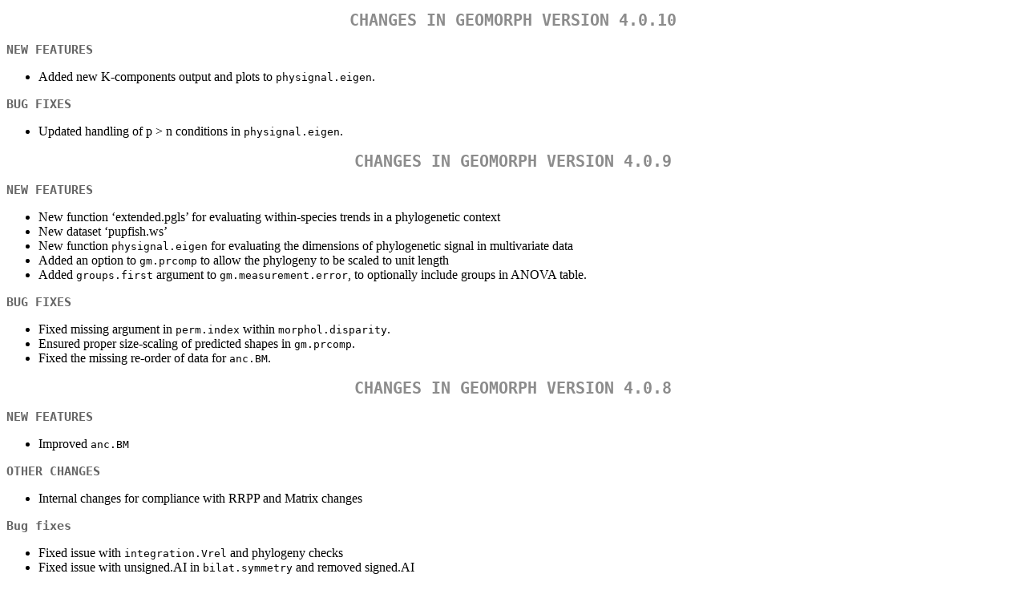

--- FILE ---
content_type: text/html; charset=utf-8
request_url: https://mirrors.sjtug.sjtu.edu.cn/cran/web/packages/geomorph/news/news.html
body_size: 13158
content:
<!DOCTYPE html>
<html xmlns="http://www.w3.org/1999/xhtml" lang="" xml:lang="">
<head>
  <meta charset="utf-8" />
  <meta name="generator" content="pandoc" />
  <meta name="viewport" content="width=device-width, initial-scale=1.0, user-scalable=yes" />
  <title>NEWS</title>
  <style>
    code{white-space: pre-wrap;}
    span.smallcaps{font-variant: small-caps;}
    span.underline{text-decoration: underline;}
    div.column{display: inline-block; vertical-align: top; width: 50%;}
    div.hanging-indent{margin-left: 1.5em; text-indent: -1.5em;}
    ul.task-list{list-style: none;}
  </style>
  <link rel="stylesheet" href="../../../CRAN_web.css" />
</head>
<body>
<h1 id="changes-in-geomorph-version-4.0.10">CHANGES IN GEOMORPH VERSION
4.0.10</h1>
<h3 id="new-features">NEW FEATURES</h3>
<ul>
<li>Added new K-components output and plots to
<code>physignal.eigen</code>.</li>
</ul>
<h3 id="bug-fixes">BUG FIXES</h3>
<ul>
<li>Updated handling of p &gt; n conditions in
<code>physignal.eigen</code>.</li>
</ul>
<h1 id="changes-in-geomorph-version-4.0.9">CHANGES IN GEOMORPH VERSION
4.0.9</h1>
<h3 id="new-features-1">NEW FEATURES</h3>
<ul>
<li>New function ‘extended.pgls’ for evaluating within-species trends in
a phylogenetic context</li>
<li>New dataset ‘pupfish.ws’</li>
<li>New function <code>physignal.eigen</code> for evaluating the
dimensions of phylogenetic signal in multivariate data</li>
<li>Added an option to <code>gm.prcomp</code> to allow the phylogeny to
be scaled to unit length</li>
<li>Added <code>groups.first</code> argument to
<code>gm.measurement.error</code>, to optionally include groups in ANOVA
table.</li>
</ul>
<h3 id="bug-fixes-1">BUG FIXES</h3>
<ul>
<li>Fixed missing argument in <code>perm.index</code> within
<code>morphol.disparity</code>.</li>
<li>Ensured proper size-scaling of predicted shapes in
<code>gm.prcomp</code>.</li>
<li>Fixed the missing re-order of data for <code>anc.BM</code>.</li>
</ul>
<h1 id="changes-in-geomorph-version-4.0.8">CHANGES IN GEOMORPH VERSION
4.0.8</h1>
<h3 id="new-features-2">NEW FEATURES</h3>
<ul>
<li>Improved <code>anc.BM</code></li>
</ul>
<h3 id="other-changes">OTHER CHANGES</h3>
<ul>
<li>Internal changes for compliance with RRPP and Matrix changes</li>
</ul>
<h3 id="bug-fixes-2">Bug fixes</h3>
<ul>
<li>Fixed issue with <code>integration.Vrel</code> and phylogeny
checks</li>
<li>Fixed issue with unsigned.AI in <code>bilat.symmetry</code> and
removed signed.AI</li>
<li>Fixed issue with <code>readland.tps</code> and negNA = TRUE</li>
<li>Fixed issue with <code>plot.gm.prcomp</code> <code>phylo.par</code>
default</li>
</ul>
<h1 id="changes-in-geomorph-version-4.0.7">CHANGES IN GEOMORPH VERSION
4.0.7</h1>
<h3 id="new-features-3">NEW FEATURES</h3>
<ul>
<li>New function, <code>gm.measurement.error</code></li>
</ul>
<h3 id="bug-fixes-3">Bug fixes</h3>
<ul>
<li>Fixed issue with <code>estimate.missing</code> for shapes files and
TPS option</li>
<li>Fixed names issue with <code>bilat.symmetry</code></li>
<li>Fixed problems with ellipsis use in <code>readmulti.tps</code></li>
<li>Fixed issue with <code>lambda.opt</code> internal function, for use
in <code>physignal.z</code>, which precluded verbose results.</li>
</ul>
<h3 id="other-changes-1">OTHER CHANGES</h3>
<ul>
<li>Reversed order of asymmetry components for internal consistency</li>
<li>Updated internal code and Rd file formats to match new CRAN
policies</li>
<li>Added a feature to print a table to identify inconsistent
landmarking in both <code>readland.tps</code> and
<code>readmulti.tps</code>, rather than just return an error.</li>
</ul>
<h1 id="changes-in-geomorph-version-4.0.6">CHANGES IN GEOMORPH VERSION
4.0.6</h1>
<h3 id="bug-fixes-4">Bug fixes</h3>
<ul>
<li>Fixed issue with <code>readland.tps</code> when
<code>warnmsg = FALSE</code></li>
<li>Fixed issue with <code>bilat.symmetry</code> (updated nested model
computations)</li>
<li>Fixed issue with <code>readland.tps</code> when curves exist but are
not to be read</li>
<li>Fixed issue with bootstrap CI for <code>modularity.test</code> and
<code>phylo.modularity</code></li>
<li>Fixed a bug in <code>logLikh</code> internal function that required
<code>matrix</code> class objects for calculation.</li>
<li>Fixed a typo bug in <code>procD.lm</code> that caused lost
results.</li>
<li>Fixed names being dropped from shape components in
<code>bilat.symmetry</code></li>
<li>Fixed <code>readland.fcsv</code> to be consistent with SlicerMorph
updates.</li>
</ul>
<h3 id="other-changes-2">OTHER CHANGES</h3>
<ul>
<li>Additional error checking in <code>modularity.test</code> and
<code>phylo.modularity</code> <code>rgl</code></li>
<li>Added better warning for <code>estimate.missing</code> for failing
with <code>method = "Reg"</code> to estimate landmarks.</li>
<li>Added <code>shape.predictor</code> examples to PLS functions.</li>
</ul>
<h1 id="changes-in-geomorph-version-4.0.5">CHANGES IN GEOMORPH VERSION
4.0.5</h1>
<h3 id="new-features-4">NEW FEATURES</h3>
<ul>
<li>New function, <code>physignal.z</code></li>
<li>New function, <code>compare.physignal.z</code></li>
</ul>
<h3 id="other-changes-3">OTHER CHANGES</h3>
<ul>
<li>Updated <code>plotspec</code> and <code>picknplot.shape</code>
functions to accommodate changes in <code>rgl</code></li>
</ul>
<h1 id="changes-in-geomorph-version-4.0.4">CHANGES IN GEOMORPH VERSION
4.0.4</h1>
<h3 id="new-features-5">NEW FEATURES</h3>
<ul>
<li>New function, <code>integration.Vrel</code></li>
<li>New function, <code>compare.ZVrel</code></li>
<li>Added a <code>lambda</code> argument to
<code>procD.pgls</code>.</li>
</ul>
<h1 id="changes-in-geomorph-version-4.0.3">CHANGES IN GEOMORPH VERSION
4.0.3</h1>
<h3 id="other-changes-4">OTHER CHANGES</h3>
<ul>
<li>Updated <code>Cov.proj</code> function to work with
<code>RRPP</code></li>
</ul>
<h1 id="changes-in-geomorph-version-4.0.2">CHANGES IN GEOMORPH VERSION
4.0.2</h1>
<h3 id="bug-fixes-5">BUG FIXES</h3>
<ul>
<li>Fixed issue in <code>compare.CR</code> when CR.null = TRUE.</li>
<li>Added catch to <code>anc.BM</code> for singleton nodes</li>
</ul>
<h1 id="changes-in-geomorph-version-4.0.1">CHANGES IN GEOMORPH VERSION
4.0.1</h1>
<h3 id="bug-fixes-6">BUG FIXES</h3>
<ul>
<li>Fixed issue in <code>compare.CR</code> when CR.null = TRUE.</li>
<li>Added catch to <code>anc.BM</code> for singleton nodes</li>
</ul>
<h1 id="changes-in-geomorph-version-4.0.1-1">CHANGES IN GEOMORPH VERSION
4.0.1</h1>
<h3 id="new-features-6">NEW FEATURES</h3>
<ul>
<li>Added a transform argument to <code>morphol.disparity</code> for
PGLS models, consistent with <code>gm.prcomp</code> approaches.</li>
<li>New function, <code>module.eigen</code>, plus S3 generic associated
functions.</li>
<li>New function, <code>na.omit.geomorph.data.frame</code>.</li>
</ul>
<h3 id="bug-fixes-7">BUG FIXES</h3>
<ul>
<li>Fixed some <code>as.matrix</code> names dropping in support
code.</li>
<li>Fixed pairwise Z-scores in <code>compare.pls</code> and
<code>compare.CR</code> to use box-cox transformed values.</li>
<li>Added Pcov as needed output <code>phylo.integration</code> and
<code>phylo.modularity</code>.</li>
<li>Fixed small issue with label plotting in
<code>gridPar.r</code>.</li>
<li>Fixed bug in <code>readmulti.tps</code> to allow for any kind of tps
input and correctly combine them into an array</li>
<li>Fixed typo bug in <code>integration.test</code> (only affected
separate matrices).</li>
<li>Fixed bug in <code>estimate.missing</code> (only affecting method =
“Reg”).</li>
</ul>
<h1 id="changes-in-geomorph-version-4.0.0">CHANGES IN GEOMORPH VERSION
4.0.0</h1>
<h3 id="new-features-7">NEW FEATURES</h3>
<ul>
<li>Included calculation of individual asymmetry indices to
<code>bilat.symmetry</code> output</li>
<li>Updated <code>bilat.symmetry</code> to use arguments available with
updates to <code>RRPP::lm.rrpp</code>, taking advantage of parallel
processing, C++, and turbo-charged (coefficient-suppressed) calculations
to maximize speed.</li>
<li>More options for parallel processing. *<code>make_ggplot2</code>
function for converting <code>geomorph</code> plots to
<code>ggplot</code> objects, which can be amended.</li>
</ul>
<h3 id="bug-fixes-8">BUG FIXES</h3>
<ul>
<li>Fixed bug in <code>plotAllometry</code> where <code>crossprod</code>
was used instead of <code>tcrossprod</code></li>
<li>Fixed typo causing error in <code>phylo.integration</code></li>
<li>Fixed issue in <code>integration.test</code> for permutations</li>
</ul>
<h1 id="changes-in-geomorph-version-3.3.2-minor-release">CHANGES IN
GEOMORPH VERSION 3.3.2 (Minor Release)</h1>
<h3 id="new-features-8">NEW FEATURES</h3>
<ul>
<li>Added Box-Cox transformation to <code>effect.size</code></li>
<li>Added an argument to flip axes in <code>plot.gm.prcomp</code></li>
<li>Added pairwise r, Z, and P-values to <code>integration.test</code>
and <code>phylo.integration</code></li>
</ul>
<h3 id="bug-fixes-9">BUG FIXES</h3>
<ul>
<li>Fixed bug in <code>compare.CR</code> so object labels are
retained</li>
<li>Fixed bug with <code>plot.bilat.symmetry</code> that missed changed
object output in <code>bilat.symmetry</code>.</li>
<li>Fixed issue with permutations in multi-module configurations for
<code>integration.test</code> and <code>phylo.integration</code></li>
<li>Fixed error in <code>plot.gm.prcomp</code> 3D tree plotting with
time.plot = TRUE</li>
<li>Fixed error in <code>compare.evol.rates</code> for univariate data
and permutations</li>
<li>Fixed plotting parameter arguments for phylo.par in
<code>plot.gm.prcomp</code>.</li>
<li>Made it possible to assign <code>summary.gm.prcomp</code> as an
object</li>
<li>Fixed plotting issue in <code>warpRefMesh</code></li>
<li>Fixed single variable issue in <code>compare.evol.rates</code>
related to R 4.0.2 changes</li>
<li>Added factor labels to output object CR.mat in
<code>modularity.test</code> &amp; <code>phylo.modularity</code></li>
<li>Fixed bug in computations of <code>phylo.modularity</code></li>
<li>Fixed order consistency for pairwise calculations in
<code>phylo.modularity</code></li>
<li>Allows single landmarks as slider LM in gpagen</li>
<li>Fixed labels in <code>plotRefToTarget</code>, allowing 3d TPS warp
grids to show labels and for txt.pos to be passed to 3d plots<br />
</li>
<li>Fixed bug in txt.adj argument for <code>gridPar</code></li>
</ul>
<h3 id="other-changes-5">OTHER CHANGES</h3>
<ul>
<li>Updated <code>readmulti.nts</code> function turning it into a
wrapper of <code>readland.nts</code> thus allowing also multiple dta
files to be read in and compiled</li>
</ul>
<h1 id="changes-in-geomorph-version-3.3.1-patch-release">CHANGES IN
GEOMORPH VERSION 3.3.1 (Patch Release)</h1>
<h3 id="bug-fixes-10">BUG FIXES</h3>
<ul>
<li>Fixed non-centering issue in <code>geomorph:::pls</code></li>
</ul>
<h1 id="changes-in-geomorph-version-3.3.0-minor-release">CHANGES IN
GEOMORPH VERSION 3.3.0 (Minor Release)</h1>
<h3 id="new-features-9">NEW FEATURES</h3>
<ul>
<li>A vignette has been added (geomorphPCA) to aid the transition of
users to the gm.prcomp family of functions for exploring and visualizing
shape space.</li>
<li>Updates to <code>gm.prcomp</code> to include PaCA.</li>
<li>Added the possibility of a 3D PCA plot with a phylogeny and time on
the z-axis to <code>plot.gm.prcomp</code>.</li>
<li>Added the possibility of controlling plot3d definitions in
<code>plotspec</code>.</li>
<li>New dataset of dorsal views of lizard heads added:
<code>lizards</code>.</li>
<li><code>mshape</code> now has options (<code>na.action</code>
argument) for missing values.</li>
<li>New function, <code>readland.fcsv</code> for importing landmark data
from SlicerMorph <code>.fcsv</code> files.</li>
<li><code>combine.subsets</code> updated to include weighting options
for relative centroid size.</li>
</ul>
<h3 id="bug-fixes-11">BUG FIXES</h3>
<ul>
<li>Fixed row order issue for BM simulation in
<code>compare.evol.rates</code> and
<code>compare.multi.evol.rates</code></li>
<li>Fixed bug in FA shape components output in
<code>bilat.symmetry</code></li>
<li>Fixed pGPA issue to use first specimen rather than mean in first
iteration</li>
</ul>
<h3 id="other-changes-6">OTHER CHANGES</h3>
<ul>
<li><code>plotGMPhyloMorphospace</code> and
<code>plotTangentSpace</code> now deprecated</li>
<li>Removed DA.mns and FA.mns from <code>bilat.symmetry</code> (use
DA.component and FA.component)</li>
<li>Option for handling NAs added to mshape and plot.mshape</li>
<li>Function plotTangentSpace has been deprecated</li>
</ul>
<h1 id="changes-in-geomorph-version-3.2.1.0900-minor-release">CHANGES IN
GEOMORPH VERSION 3.2.1.0900 (Minor Release)</h1>
<h3 id="new-features-10">NEW FEATURES</h3>
<ul>
<li>Added the possibility of plotting an outline with method = “vector”
in plotRefToTarget</li>
</ul>
<h3 id="bug-fixes-12">BUG FIXES</h3>
<ul>
<li>Fixed small bug in plot.mshape par definitions</li>
<li>Amended specimen name extraction from .tiff files when using imageID
in readland.tps</li>
</ul>
<h3 id="other-changes-7">OTHER CHANGES</h3>
<ul>
<li>Function plotGMPhyloMorphoSpace has been deprecated</li>
</ul>
<h1 id="changes-in-geomorph-version-3.2.1">CHANGES IN GEOMORPH VERSION
3.2.1</h1>
<h3 id="new-features-11">NEW FEATURES</h3>
<ul>
<li>New function added: <code>readmulti.tps</code></li>
</ul>
<h3 id="bug-fixes-13">BUG FIXES</h3>
<ul>
<li>Fixed small bug in readland.tps to accurately replace negative
values with NA when only one specimen has NAs and allow for NAs in the
original file</li>
</ul>
<h1 id="changes-in-geomorph-version-3.2.0-minor-release">CHANGES IN
GEOMORPH VERSION 3.2.0 (Minor Release)</h1>
<h3 id="new-features-12">NEW FEATURES</h3>
<ul>
<li>Effect sizes provided in the output of
<code>compare.evol.rates</code>,
<code>compare.multi.evol.rates</code>,<code>integration.test</code>,
<code>modularity.test</code>, <code>phylo.integration</code>,
<code>phylo.modularity</code>, <code>physignal</code>,
<code>two.b.pls</code></li>
</ul>
<h3 id="other-changes-8">OTHER CHANGES</h3>
<ul>
<li>Adjustment in ‘class’ statements to be compliant with new handling
of objects in R 4.0</li>
</ul>
<h3 id="bug-fixes-14">BUG FIXES</h3>
<ul>
<li>Fixed small bug in plotAllometry that returned spurious RegScore
values.</li>
<li>Adjusted calculations of pairwise effect size in compare.pls and
compare.CR to mirror publication equations</li>
<li>Fixed issue with 3D plotting in plotOutliers with inspect.outliers =
T</li>
</ul>
<h1 id="changes-in-geomorph-version-3.1.3-patch-release">CHANGES IN
GEOMORPH VERSION 3.1.3 (Patch Release)</h1>
<h3 id="new-features-13">NEW FEATURES</h3>
<ul>
<li>New function added: <code>compare.CR</code></li>
<li>New function added: <code>readmulti.tps</code></li>
</ul>
<h3 id="other-changes-9">OTHER CHANGES</h3>
<ul>
<li>Adjustment to getSurfPCs to allow for more robust surface
sliding</li>
<li>Added a one-tail/two-tailed option to compare.pls</li>
</ul>
<h3 id="bug-fixes-15">BUG FIXES</h3>
<ul>
<li>Fixed <code>mshape</code> inability to distinguish between one p x k
specimen and a n x pk matrix.</li>
<li>Fixed issue with 3D TPS grids in plotRefToTarget</li>
<li>Fixed issue with digit.fixed, digitsurface, plotspec, warpRefMesh,
build.template, for null ply $material, due to rgl updates</li>
<li>Updated example in read.ply to not give bad advice for ply
$material</li>
<li>Fixed issue with 3D plotting in plotOutliers with inspect.outliers =
T</li>
</ul>
<h1 id="changes-in-geomorph-version-3.1.2-patch-release">CHANGES IN
GEOMORPH VERSION 3.1.2 (Patch Release)</h1>
<h3 id="new-features-14">NEW FEATURES</h3>
<ul>
<li>Three vignettes have been added: one assists the user in
implementing analyses previously included in the deprecated functions
<code>procD.allometry</code>, <code>advanced.procD.lm</code> and
<code>nested.update</code> through <code>procD.lm</code> and other
<code>RRPP</code> tools; the second provides a comprehensive list of
main geomorph functions and their use; and the third is a step-by-step
demonstration of 3D digitizing procedures</li>
<li><code>readland.tps</code> now includes an argument (negNA = FALSE)
to define whether negative landmark coordinates should be transformed to
NAs (by setting the argument to TRUE)</li>
</ul>
<h3 id="other-changes-10">OTHER CHANGES</h3>
<h3 id="bug-fixes-16">BUG FIXES</h3>
<ul>
<li>Fixed bug with <code>combine.subsets</code> for gpagen objects</li>
<li>Tweaked <code>procD.lm</code> to work better with missing data
frames</li>
<li>Fixed p-value miscalculation in <code>bilat.symmetry</code></li>
<li>Added meshColor specification in plotting of 3d meshes (to match RGL
change)</li>
<li>Fixed text plot for 3D (to match RGL changes)</li>
<li>Added missing gls component in <code>procD.lm</code> output</li>
<li>Fixed missing SS.types for pgls</li>
</ul>
<hr />
<h1 id="changes-in-geomorph-version-3.1.1-patch-release">CHANGES IN
GEOMORPH VERSION 3.1.1 (Patch Release)</h1>
<h3 id="new-features-15">NEW FEATURES</h3>
<h3 id="other-changes-11">OTHER CHANGES</h3>
<h3 id="bug-fixes-17">BUG FIXES</h3>
<ul>
<li>Fixed single landmark issue in <code>readland.shapes</code></li>
<li>Updated simulator for <code>compar.evol.rates</code> to utilize all
simulated datasets</li>
<li>Updated rotation in <code>fixed.angle</code></li>
<li>Removed code causing warning in <code>GMfromShapes1</code></li>
</ul>
<hr />
<h1 id="changes-in-geomorph-version-3.1.0-minor-release">CHANGES IN
GEOMORPH VERSION 3.1.0 (Minor Release)</h1>
<h3 id="new-features-16">NEW FEATURES</h3>
<ul>
<li>Permutation computations now performed in <code>RRPP</code></li>
<li>New functions added: <code>plotAllometry</code>,
<code>gm.prcomp</code>, <code>picknplot.shape</code>,
<code>shape.hulls</code></li>
<li>Deprecated: <code>advanced.procD.lm</code>,
<code>nested.update</code>, <code>procD.allometry</code> (features of
these functions now found using <code>procD.lm</code>)</li>
<li>Generalized plotting options</li>
<li>Reduced dependencies on <code>geiger</code> and
<code>Matrix</code></li>
<li>Added mean-centering to <code>compare.evol.rates</code> for
permutations</li>
<li>Updated <code>fixed.angle</code> to allow centroids from multiple
points to be used as angle points.</li>
<li>Updated <code>coords.subset</code> to avoid issue with arrayspecs
and naming subsetted data.</li>
<li>Changed the default for sliding to ProcD=FALSE in
<code>gpagen</code></li>
<li>Added Procrustes distance matrix to <code>gpagen</code> output</li>
<li>Moved <code>trajectory.analysis</code> to <code>RRPP</code> package
and updated its arguments</li>
<li>Added partial disparity option to
<code>morphol.disparity</code></li>
</ul>
<h3 id="other-changes-12">OTHER CHANGES</h3>
<h3 id="bug-fixes-18">BUG FIXES</h3>
<ul>
<li>Fixed ratio call for permutations in
<code>compare.evol.rates</code></li>
<li>Fixed bug in <code>phylo.modularity</code> call when groups &gt;
2</li>
<li>Fixed scaling default in <code>combine.subsets</code></li>
<li>Updated <code>trajectory.analysis</code> to properly center mean
values for PC plotting (now in RRPP)</li>
<li>Added a trap for large distance matrices to <code>gpagen</code>, to
avoid errors</li>
<li>Fixed bug to allow for a single specimen with missing data in
<code>readland.tps</code></li>
<li>Fixed bug for HOS result mismatching criterion for
<code>procD.allometry</code></li>
</ul>
<hr />
<h1 id="changes-in-geomorph-version-3.0.7-patch-release">CHANGES IN
GEOMORPH VERSION 3.0.7 (Patch Release)</h1>
<h3 id="new-features-17">NEW FEATURES</h3>
<ul>
<li>Computations for <code>advanced.procD.lm</code> now performed using
RRPP package</li>
<li>Modified output in <code>bilat.symmetry</code> so output shapes
retain order in ‘ind’ factor</li>
<li>Modified <code>readland.tps</code> to identify missing data only
when all lm coordinate are &lt;0 and interactively prompt the user to
confirm if they are to be treated as NAs</li>
</ul>
<h3 id="other-changes-13">OTHER CHANGES</h3>
<h3 id="bug-fixed">BUG FIXED</h3>
<hr />
<h1 id="changes-in-geomorph-version-3.0.6-patch-release">CHANGES IN
GEOMORPH VERSION 3.0.6 (Patch Release)</h1>
<h3 id="new-features-18">NEW FEATURES</h3>
<ul>
<li><code>plotOutliers</code> now allows to plot outlier configurations
in order to compare their shape with the consensus<br />
</li>
<li><code>plot.mshape</code> function added to plot the consensus
configuration with numbers and links</li>
<li>New function <code>gm.prcom</code>p implements raw and weighted PCA
and allows S3 generic plotting of its output</li>
<li>New function <code>readland.shapes</code> allows reading a shapes
file produced by StereoMorph, including landmark data and (potentially
multiple) curves, and sampling semilandmarks from these curves.</li>
<li>New function <code>picknplot.shape</code> allows interactively
picking points in geomorph scatterplots to visualize shape variation
across morphospace.</li>
</ul>
<h3 id="other-changes-14">OTHER CHANGES</h3>
<ul>
<li>Modified previous addition to <code>readland.tps</code> to identify
missing data only when all lm dimensions are &lt;0 and interactively
prompt the user to confirm if they are to be treated as NAs.<br />
</li>
<li>Added ellipsis to <code>bilat.symmetry</code> and
<code>geomorphShapes</code> option to allow more flexible
<code>gpagen</code> options within</li>
<li>Changed <code>procD.pgls</code> to use residuals from GLS model for
permutations</li>
<li>Added effect type option to <code>advanced.procD.lm</code></li>
<li>Added an additional line of summary to ANOVA tables to signal how
effect sizes are calculated</li>
<li>Adjusted ANOVA tables to show from which distributions P-values are
estimated</li>
<li>Modified <code>plot.procD.allometry</code> to allow direct control
of all plotting arguments by the user</li>
<li>Modified <code>plotRefToTarget</code> and tps to use plot.xy instead
of plot, and thus avoid conflicts with <code>plot.mshape</code></li>
<li>Added catch for missing data to <code>readland.tps</code>, to
identify negative values and recode them as NAs</li>
</ul>
<h3 id="bug-fixes-19">BUG FIXES</h3>
<ul>
<li>Fixed multi-group output in <code>phylo.modularity</code></li>
<li>Fixed issue with <code>compare.evol.rates</code> permutation method
for univariate trait</li>
<li>Fixed issues with <code>estimate.missing</code> regression
approach</li>
<li>Fixed issues with <code>phylo.integration</code> where Y-dataset
contained a single variable</li>
<li>Fixed issue with <code>integration.test</code> when 3+ partitions
with non-contiguous variables</li>
<li>Fixed effect size calculation error in <code>procD.lm</code> for
single factor OLS models.</li>
<li>Fixed ellipses options in <code>procD.fit</code></li>
</ul>
<hr />
<h1 id="changes-in-geomorph-version-3.0.5-patch-release">CHANGES IN
GEOMORPH VERSION 3.0.5 (Patch Release)</h1>
<h3 id="new-features-19">NEW FEATURES</h3>
<h3 id="other-changes-15">OTHER CHANGES</h3>
<ul>
<li>Simplified options available in <code>procD.allometry</code></li>
</ul>
<h3 id="bug-fixes-20">BUG FIXES</h3>
<ul>
<li>Fixed CAC calculations in <code>procD.allometry</code></li>
<li>Fixed dimnames error in <code>readland.nts</code> when file
contained a single specimen’s data</li>
<li>Fixed PGLS weights for factors in <code>morphol.disparity</code>
when phylogeny utilized</li>
<li>Fixed <code>readland.tps</code> to be general to whitespace
delimitation</li>
</ul>
<hr />
<h1 id="changes-in-geomorph-version-3.0.4">CHANGES IN GEOMORPH VERSION
3.0.4</h1>
<h3 id="new-features-20">NEW FEATURES</h3>
<ul>
<li>New function: <code>interlmkdist</code> to calculate linear
distances between landmarks (interlandmark distances)</li>
<li>PGLS option for <code>advanced.procD.lm</code></li>
<li>An option to use types I, II, or III sums of squares and
cross-products for ANOVA analyses (e.g., <code>procD.lm</code>,
<code>procD.pgls</code>)</li>
<li>An option to choose between SS, F-values, or Cohen’s f-squared to
calculate effect sizes for ANOVA analyses</li>
<li>Effect sizes are now centered on mean values from distributions of
random statistics. Statistics are also log-transformed in certain cases
to normalize distributions</li>
<li>An option to use only an intercept as a model for
<code>procD.lm</code> and <code>procD.pgls</code>, with limited
output</li>
<li>An option to use permutation tests when comparing net evolutionary
rates for <code>compare.evol.rates</code></li>
</ul>
<h3 id="other-changes-16">OTHER CHANGES</h3>
<ul>
<li>Added ellipsis programming to <code>plotTangentSpace</code> to pass
arguments to <code>prcomp</code>. Also, adjusted default tolerance to
remove redundant PC dimensions.</li>
<li>Enhanced landmark labeling in <code>arrayspecs</code></li>
<li>Created transferability of dimnames between <code>arrayspecs</code>
and <code>two.d.array</code></li>
<li>Updated Rd files for PLS functions to better cross-reference the
similar functions</li>
<li>Added data frame output to <code>procD.lm</code></li>
<li>Change to <code>plotGMPhyloMorphoSpace</code> to center data by
phylogenetic mean</li>
<li><code>read.morphologika</code> now supports lists of file names to
return a single data object</li>
<li>Updated Rd files for <code>readland.nts</code> and
<code>readmulti.nts</code> to avoid ambiguity and resolve misinformation
in previous versions</li>
<li>Updated <code>readland.nts</code> to accept specimen labels with
spaces in name</li>
</ul>
<h3 id="bug-fixes-21">BUG FIXES</h3>
<ul>
<li>Fixed problem with incorporating lm arguments in
<code>procD.fit</code></li>
<li>Fixed univariate PLS to allow negative correlations</li>
<li>Fixed permutation issues with <code>advanced.procD.lm</code></li>
<li>Fixed links not plotting in <code>plotAllSpecimens</code> if no
colour specified</li>
<li>Added missing random.r output to <code>integration.test</code> and
<code>phylo.integration</code></li>
</ul>
<hr />
<h1 id="changes-in-geomorph-version-3.0.3-patch-release">CHANGES IN
GEOMORPH VERSION 3.0.3 (Patch Release)</h1>
<h3 id="new-features-21">NEW FEATURES</h3>
<ul>
<li>New functions: <code>compare.pls</code>, <code>coords.subset</code>,
<code>shape.predictor</code></li>
<li><code>droplevels.geomorph.data.frame</code> added to support
code</li>
</ul>
<h3 id="other-changes-17">OTHER CHANGES</h3>
<ul>
<li>Added a sensor to support code for <code>procD.lm</code> and its
allies to choose the computationally fastest algorithms based on design
matrix complexity and data dimensionality</li>
<li>Updated <code>procD.fit</code> to remove unused levels from
factors</li>
<li>Updated all functions using <code>geomorph.data.frame</code> to drop
unused factor levels</li>
<li>Updated <code>mshape</code> to be used on lists, arrays, or
matrices</li>
</ul>
<h3 id="bug-fixes-22">BUG FIXES</h3>
<ul>
<li>Fixed <code>single.factor</code> function to properly maintain
factor levels when combining factors</li>
<li>Fixed plotting issues with <code>phylo.integration</code></li>
</ul>
<hr />
<h1 id="changes-in-geomorph-version-3.0.2-patch-release">CHANGES IN
GEOMORPH VERSION 3.0.2 (Patch Release)</h1>
<h3 id="new-features-22">NEW FEATURES</h3>
<ul>
<li>Added return of min/max shape matrices to
<code>plot.procD.allometry</code> and <code>plot.pls</code></li>
<li>Added option to save specimen ID to ID= line in
<code>writeland.tps</code></li>
</ul>
<h3 id="other-changes-18">OTHER CHANGES</h3>
<ul>
<li>Optimized analytical functions for faster computations</li>
<li>Added force match of specimen order between blocks in
<code>two.b.pls</code></li>
<li>Updated A, Ahat, ref, p and k outputs when 2D matrix is used in
<code>procD.allometry</code></li>
<li>Added option to plot group labels in
<code>plot.procD.allometry</code> (method=“PredLine”)</li>
<li>Added legend option to <code>plotTangentSpace</code> when groups are
specified</li>
<li>Removed ‘verbose’ from <code>plotTangentSpace</code>; function now
returns PC scores automatically when assigned to object</li>
<li>Updated <code>plotTangentSpace</code> to return min and max shapes
for all PC axes in $pc.shapes</li>
</ul>
<h3 id="bug-fixes-23">BUG FIXES</h3>
<ul>
<li>Fixed label output issue with <code>bilat.symmetry</code> shape
components</li>
<li>Fixed error plotting TPS grids when groups were included in
<code>plot.procD.allometry</code></li>
<li>Fixed error in <code>digit.curves</code> where open outline would be
treated as closed if starting point was the end point</li>
<li>Fixed reading of ape::chronos phylogenies in ‘phylo’ functions</li>
<li>Fixed error in reading names in <code>readland.tps</code> for some
tps files</li>
</ul>
<hr />
<h1 id="changes-in-geomorph-version-3.0.1-patch-release">CHANGES IN
GEOMORPH VERSION 3.0.1 (Patch Release)</h1>
<h3 id="new-features-23">NEW FEATURES</h3>
<h3 id="other-changes-19">OTHER CHANGES</h3>
<ul>
<li>Removed dependency on <code>phytools</code></li>
<li>Small addition to outputs in <code>procD.pgls</code></li>
<li>Added reading polygons in <code>read.morphologika</code></li>
<li>Plots of 3D shapes now plotted in pairs in single rgl window for:
<code>plotTangentSpace</code>, <code>plot.bilat.symmetry</code>,
<code>plot.procD.allometry</code>, <code>plot.pls</code></li>
<li>Functions performing warping of 3D meshes now present progress
bar</li>
<li>Added option pt.col to <code>plot.procD.allometry</code> to
designate plotting colors</li>
</ul>
<h3 id="bug-fixes-24">BUG FIXES</h3>
<ul>
<li>Fixed error in output order in <code>plotOutliers</code></li>
<li>Fixed error in calculation slope distances in
<code>advanced.procD.lm</code><br />
</li>
<li>Fixed 2D data input error for <code>phylo.modularity</code></li>
<li>Fixed centering error for CAC scores in
<code>procD.Allometry</code></li>
<li>Fixed deformation plot issue with <code>phylo.integration</code>
(via <code>plot.pls</code>)</li>
<li>Fixed two small issues with <code>plot.pls</code>, regarding best
fit line and matrix reduction.</li>
<li>Fixed three small issues with <code>gpagen</code> source files:
indexing errors, arbitrary PC rotations for surface points, maximum
iteration disparity.</li>
<li>Fixed <code>digitize2D</code> scaling issue when different scales
used in each image</li>
<li>Fixed <code>phylo.integration</code> error when 3+ partitions
examined</li>
<li>Fixed typo in <code>modularity.test</code> for CI intervals into
matrix input</li>
<li>Updated permutation procedure in <code>phylo.integration</code> so
that prob(A,B|phy)~prob(B,A|phy)</li>
<li>Fixed typo in <code>plotAllSpecimens</code> where links were not
being plotted</li>
</ul>
<hr />
<h1 id="changes-in-geomorph-version-3.0.0-major-release">CHANGES IN
GEOMORPH VERSION 3.0.0 (Major Release)</h1>
<h3 id="new-features-24">NEW FEATURES</h3>
<ul>
<li>New functions: <code>modularity.test</code>,
<code>integration.test</code>, <code>phylo.modularity</code>,
<code>phylo.integration</code>, <code>procD.allometry</code>,
<code>nested.update</code>, <code>geomorph.data.frame</code></li>
<li>Seed option added for most analytical functions</li>
<li>Major overhaul of underlying support code for analytics</li>
<li>Output from analytical functions provided in lists</li>
<li>Added ‘summary’ option to most analytical functions</li>
<li>Plotting for most analytical functions as ‘plot(res)’ if res is
output from function</li>
<li>Diagnostic plots for anova/regression added</li>
<li>Nested ANOVA via <code>nested.update</code> of <code>procD.lm</code>
objects</li>
</ul>
<h3 id="other-changes-20">OTHER CHANGES</h3>
<ul>
<li>Deprecated: <code>compare.modular.partitions</code>,
<code>morphol.integr</code>, <code>phylo.pls</code>, and
<code>plotAllometry</code></li>
<li>Removed internal C-code for <code>gpagen</code></li>
<li>Removed automatic plots for most analytical functions</li>
<li>Removed method=“” parameter from <code>physignal</code>. Only Kmult
used</li>
<li>Removed verbose option for most functions: all output provided in
lists</li>
<li>Added option to pre-multiply coordinates by scale in
<code>digitize2d</code></li>
<li>Added plotting options to <code>plotAllSpecimens</code></li>
</ul>
<h3 id="bug-fixes-25">BUG FIXES</h3>
<ul>
<li>Fixed <code>morphol.disparity$Prob.Disp</code> displaying NAs</li>
</ul>
<hr />
<h1 id="changes-in-geomorph-version-2.1.7-1-patch-release">CHANGES IN
GEOMORPH VERSION 2.1.7-1 (Patch Release)</h1>
<h3 id="new-features-25">NEW FEATURES</h3>
<h3 id="other-changes-21">OTHER CHANGES</h3>
<h3 id="bug-fixes-26">BUG FIXES</h3>
<ul>
<li>Fixed small change in C-code for <code>gpagen</code></li>
</ul>
<hr />
<h1 id="changes-in-geomorph-version-2.1.7-patch-release">CHANGES IN
GEOMORPH VERSION 2.1.7 (Patch Release)</h1>
<h3 id="new-features-26">NEW FEATURES</h3>
<ul>
<li>New function <code>compare.multi.evol.rates</code> for comparing
rates of evolution among traits</li>
<li><code>plotGMPhyloMorphoSpace</code> now plots 3D phylomorphospaces
and chronophylomorphospaces</li>
<li>Added ShowPlot option to <code>bilat.symmetry</code>,
<code>compare.modular.partitions</code>, <code>globalIntegration</code>,
<code>morphol.integr</code>, and <code>phylo.pls</code></li>
</ul>
<h3 id="other-changes-22">OTHER CHANGES</h3>
<ul>
<li>Updated Imports packages as per new CRAN policies</li>
<li>Small change to C-code for <code>gpagen</code> (added additional
checks on alignment)</li>
<li>Package ape now full Import for geomorph (no longer
ImportsFrom)</li>
<li>Enhanced input flexibility for <code>advanced.ProcD.lm</code>: for
single-factor analyses and matrix/variable input</li>
<li>Enhanced <code>readland.nts</code> flexibility with specimen labels;
now supports spaces in labels</li>
<li>Generalized <code>read.ply</code> to allow reading meshes with many
properties</li>
<li>Generalized input for <code>physignal</code> and
<code>compare.evol.rates</code>: univariate data accepted as named
vector</li>
<li>Enhanced input for <code>define.links</code>: read and append links
to existing links matrix</li>
</ul>
<h3 id="bug-fixes-27">BUG FIXES</h3>
<ul>
<li>Corrected error in <code>warpRefMesh</code> where normals were
incorrectly assigned to new mesh3d object</li>
<li>Corrected error in <code>readland.tps</code> which read in a file
containing a single specimen returned a 2D matrix rather than 3D array;
this fixes the issue with <code>digitize2d</code> not working for a
single file</li>
<li>Corrected error in <code>morphol.integr</code> where warpgrids = F
did not work for 3D datasets</li>
<li>Corrected issue with <code>globalIntegration</code> for use with 3D
data</li>
<li>Corrected bug in <code>plotRefToTarget</code> method = “TPS” where
the wrong options from gridPars were being passed</li>
</ul>
<hr />
<h1 id="changes-in-geomorph-version-2.1.6-patch-release">CHANGES IN
GEOMORPH VERSION 2.1.6 (Patch Release)</h1>
<h3 id="new-features-27">NEW FEATURES</h3>
<ul>
<li>New globalIntegration` function for evaluating integration
vs. self-similarity of shape variation</li>
<li>Coordinates returned by digitize2d` are now unscaled, and SCALE=
returns the scale</li>
</ul>
<h3 id="other-changes-23">OTHER CHANGES</h3>
<ul>
<li>Phylogenetic simulation procedure in <code>compare.evol.rates</code>
generalized to use a single evolutionary rate matrix</li>
<li><code>pairwiseD.test</code> and <code>pairwise.slope</code>.test now
defunct</li>
<li><code>define.sliders.2d</code> and <code>define.sliders.3d</code>
now defunct</li>
<li><code>read.morphologika</code> can read files with missing data</li>
<li>Ability to not show plot added to <code>physignal</code> and
<code>compare.evol.rates</code></li>
</ul>
<h3 id="bug-fixes-28">BUG FIXES</h3>
<ul>
<li>Corrected error in defining starting point in
<code>digit.curves</code></li>
</ul>
<hr />
<h1 id="changes-in-geomorph-version-2.1.5-patch-release">CHANGES IN
GEOMORPH VERSION 2.1.5 (Patch Release)</h1>
<h3 id="new-features-28">NEW FEATURES</h3>
<ul>
<li>ability to include pre-digitized landmarks added to
<code>build.template</code> and <code>digitsurface</code></li>
<li>new <code>gridPar</code> is a new function to customize plots of
<code>plotRefToTarget</code></li>
<li>new <code>digit.curves</code> is a new function to calculate
equidistant semilandmarks along 2D and 3D curves</li>
<li><code>define.sliders</code> is new interactive function for defining
sliding semilandmarks for 2D and 3D curves, plus an automatic mode when
given a sequence of semilandmarks along a curve</li>
</ul>
<h3 id="other-changes-24">OTHER CHANGES</h3>
<ul>
<li><code>pairwiseD.test</code> and <code>pairwise.slope.test</code>
deprecated</li>
<li>‘read’ functions now allow both tab and space delimited files</li>
<li><code>define.sliders.2d</code> and <code>define.sliders.3d</code>
deprecated (replaced by define.sliders)</li>
</ul>
<h3 id="bug-fixes-29">BUG FIXES</h3>
<ul>
<li>Corrected an error in <code>plotAllometry</code> where verbose=T did
not return</li>
</ul>
<hr />
<h1 id="changes-in-geomorph-version-2.1.4-patch-release">CHANGES IN
GEOMORPH VERSION 2.1.4 (Patch Release)</h1>
<h3 id="new-features-29">NEW FEATURES</h3>
<h3 id="other-changes-25">OTHER CHANGES</h3>
<ul>
<li><code>warpRefMesh</code> generalized - now takes a mesh3d object
(i.e. made from <code>read.ply</code>) rather than calling
<code>read.ply</code> directly</li>
<li><code>read.morphologika</code> now reads [groups] option and adds
these data to the $labels matrix</li>
<li><code>plotOutliers</code> now has option groups to plot outliers by
levels(groups) using group means</li>
<li><code>morphol.disparity</code> help file updated to correctly
indicate that group shape residuals, rather than shape values,
themselves, are randomized in the permutation procedure</li>
<li>Internal changes to support functions for compatibility with R
3.1.3</li>
<li>Generalized plot inputs in <code>gpagen</code></li>
</ul>
<h3 id="bug-fixes-30">BUG FIXES</h3>
<ul>
<li>Corrected error <code>readland.tps</code></li>
<li>Corrected errors <code>trajectory.analysis</code></li>
<li>Corrected an issue with <code>gpagen</code> that flipped principal
axes</li>
<li>Fixed error in <code>read.morphologika</code> with reading
[wireframe] in some morphologika files</li>
</ul>
<hr />
<h1 id="changes-in-geomorph-version-2.1.3-patch-release">CHANGES IN
GEOMORPH VERSION 2.1.3 (Patch Release)</h1>
<h3 id="new-features-30">NEW FEATURES</h3>
<ul>
<li>new <code>plotOutliers</code> function to identify potential
outliers</li>
<li>new <code>define.links</code> function for enhanced plotting of
shapes</li>
</ul>
<h3 id="other-changes-26">OTHER CHANGES</h3>
<ul>
<li>Additional input options added to <code>pairwiseD.test</code> and
<code>pairwise.slope.test</code></li>
<li>Ability to accommodate singular phylogenetic covariance matrices in:
<code>physignal</code>, <code>compare.evol.rates</code>,
<code>procD.pgls</code> and <code>phylo.pls</code></li>
<li>Enhanced digitizing capability in: <code>build.template</code>,
<code>define.modules</code>, <code>define.sliders.3d</code>,
<code>digit.fixed</code>, <code>digitsurface</code>, and
<code>editTemplate</code> )</li>
<li><code>plotAllometry</code> input can be 2D matrix or 3D array</li>
<li><code>read.ply</code> reads normals for enhanced downstream
digitizing from ply files</li>
<li><code>readland.tps</code> reads curves from tps files and convert
them to landmarks (semilandmarks)</li>
<li><code>plotTangentSpace</code> has enhanced plotting flexibility with
labels and colors</li>
</ul>
<h3 id="bug-fixes-31">BUG FIXES</h3>
<ul>
<li>Corrected error printing output of ANOVA table of
<code>bilat.symmetry</code></li>
<li>Removed redundant permutation loop in <code>phylo.pls</code></li>
</ul>
<hr />
<h1 id="changes-in-geomorph-version-2.1.2-patch-release">CHANGES IN
GEOMORPH VERSION 2.1.2 (Patch Release)</h1>
<h3 id="new-features-31">NEW FEATURES</h3>
<ul>
<li>New function <code>advanced.procD.lm</code> for statistically
comparing two or explanatory models</li>
<li>Added warping of outline in <code>plotRefToTarget</code></li>
<li>New function to warp a specimen outline to the reference:
<code>warpRefOutline</code></li>
<li>Added ShowPlot option to `two.b.pls</li>
<li>Added RRPP option to <code>procD.pgls</code></li>
<li>New dataset pupfish</li>
</ul>
<h3 id="other-changes-27">OTHER CHANGES</h3>
<ul>
<li>Enhanced underlying code in <code>procD.lm</code>,
<code>procD.pgls</code> <code>pairwiseD.test</code> and
<code>pairwise.slope.test</code></li>
<li>Removed k&gt;3 restriction in <code>arrayspecs</code></li>
<li>Added is.numeric check to <code>phylo.pls</code></li>
<li>Removed arrows from plots when groups included in
<code>plotAllometry</code></li>
</ul>
<h3 id="bug-fixes-32">BUG FIXES</h3>
<ul>
<li>Fixed output of <code>procD.lm</code> when verbose=TRUE</li>
<li>Fixed reflections of aligned coordinate axes when PrinAxes=TRUE in
<code>gpagen</code></li>
</ul>
<hr />
<h1 id="changes-in-geomorph-version-2.1.1-patch-release">CHANGES IN
GEOMORPH VERSION 2.1.1 (Patch Release)</h1>
<h3 id="new-features-32">NEW FEATURES</h3>
<ul>
<li>Specimens rotated to their principal axes in <code>gpagen</code>
with option to disable</li>
</ul>
<h3 id="other-changes-28">OTHER CHANGES</h3>
<ul>
<li>Underlying code for ancestral state estimation changed to use
<code>fastAnc</code> (phytools)</li>
</ul>
<h3 id="bug-fixes-33">BUG FIXES</h3>
<ul>
<li>Fixed concatenated SSCP matrix issue in <code>procD.lm</code>,
<code>pairwise.D.test</code> and <code>pairwise.slope.test</code></li>
<li>Corrected issue reading specimen names in
<code>readland.tps</code></li>
<li>Corrected color options for plotting groups in
<code>plotTangentSpace</code></li>
<li>Corrected test for slope:group interaction in
<code>plotAllometry</code></li>
</ul>
<hr />
<h1 id="changes-in-geomorph-version-2.1-minor-release">CHANGES IN
GEOMORPH VERSION 2.1 (Minor Release)</h1>
<h3 id="new-features-33">NEW FEATURES</h3>
<ul>
<li><code>procD.pgls</code> added to assess high-dimensional ANOVA and
regression models in a phylogenetic context</li>
<li><code>pairwise.slope.test</code> added to compare slopes of
regression lines</li>
<li>Residual randomization options added to <code>procD.lm</code> and
<code>pairwise.d.test</code></li>
<li>Enhanced capabilities of <code>digitize2d</code>. Function now reads
multiple images and outputs TPS file, can be used with missing data, and
digitizing session can be restarted where previous session stopped</li>
</ul>
<h3 id="other-changes-29">OTHER CHANGES</h3>
<ul>
<li>Ability to plot specimen labels added to <code>two.b.pls</code>,
<code>morphol.integr</code>, and <code>phylo.pls</code></li>
<li>Slight ANOVA table output adjustment in
<code>bilat.symmetry</code></li>
<li>Vector of labels can be added for plotting in
<code>plotAllometry</code> and <code>plotTangentSpace</code></li>
<li>Labels for ancestral states added to
<code>plotGMPhyloMorphoSpace</code></li>
</ul>
<h3 id="bug-fixes-34">BUG FIXES</h3>
<ul>
<li>Fixed scale issue in <code>digitize2d</code></li>
</ul>
<hr />
<h1 id="changes-in-geomorph-version-2.0.1-patch-release">CHANGES IN
GEOMORPH VERSION 2.0.1 (Patch Release)</h1>
<h3 id="new-features-34">NEW FEATURES</h3>
<h3 id="other-changes-30">OTHER CHANGES</h3>
<h3 id="bug-fixes-35">BUG FIXES</h3>
<ul>
<li>Small change to C-code for <code>gpagen</code></li>
</ul>
<hr />
<h1 id="changes-in-geomorph-version-2.0-major-release">CHANGES IN
GEOMORPH VERSION 2.0 (Major Release)</h1>
<h3 id="new-features-35">NEW FEATURES</h3>
<ul>
<li>New function <code>phylo.pls</code> for assessing the multivariate
association between two blocks of variables in a phylogenetic
context</li>
<li>New function <code>two.b.pls</code> for assessing the multivariate
association between two blocks of variables</li>
<li>New function <code>morphol.disparity</code> to compare Procrustes
variance disparity among groups</li>
<li>F-ratios and R-squared values added to output of
<code>ProcD.lm</code></li>
<li>3D Visualizations now include “surface” option to view shape
deformation as warped mesh3d surfaces in the following:
<code>plotRefToTarget</code>, <code>plotTangentSpace</code>,
<code>plotAllometry</code>, and <code>bilat.symmetry</code></li>
<li>New I/O functions: <code>warpRefMesh</code> to create a mesh3d
surface that represents the mean shape, <code>findMeanSpec</code> to
assist in choosing a template ply file for use with
<code>warpRefMesh</code> that identifies specimen closest to the mean
shape, and <code>defline.modules</code> to interactively assign
landmarks to modular partitions [currently 2D only]</li>
<li>Generalized data input to allow 3D array or 2D matrix of data added
to the following analysis functions: <code>compare.evol.rates</code>,
<code>phylo.pls</code>, <code>morphol.integr</code>,
<code>two.b.pls</code>, <code>physignal</code>, and
<code>plotGMPhyloMorphoSpace</code></li>
<li>Ability to input univariate data added to
<code>compare.evol.rates</code> and <code>physignal</code></li>
<li>Verbose output = T/F added to the following functions:
<code>bilat.symmetry</code>, <code>phylo.pls</code>,
<code>two.b.pls</code>, <code>morphol.integr</code>,
<code>plotAllometry</code>, <code>plotTangentSpace</code>,
<code>physignal</code></li>
</ul>
<h3 id="other-changes-31">OTHER CHANGES</h3>
<ul>
<li>Added calculation of pairwise Pvalues, and the option to assess a
single group in function <code>compare.evol.rates</code></li>
<li>Additional graphical output added to
<code>morphol.integr</code></li>
<li>Missing data handling altered (now NA is used)</li>
<li>byLand option in <code>arrayspecs</code> has been removed</li>
<li>Residual shape component (RSC) plot added and scores returned for
<code>plotAllometry</code> (method = “CAC”)</li>
<li>Procrustes ANOVA added to <code>plotAllometry</code> output</li>
<li>Centering = T/F option added to following 3D digitizing functions:
<code>build.Template</code>, <code>digit.fixed</code>,
<code>digitsurface</code>, and <code>plotSpec</code></li>
<li><code>read.vrml</code> now defunct</li>
<li>Major re-organization of underlying R code structure and format</li>
<li>Optimized code to improve speed and performance in following
functions: <code>arrayspecs</code>, <code>readland.tps</code>,
<code>readland.nts</code>, <code>readmulti.nts</code>,
<code>two.d.array</code>, <code>plotTangentSpace</code>,
<code>trajectory.analysis</code>, <code>bilat.symmetry</code>,
<code>gpagen</code></li>
<li>Simplified plotting options in <code>bilat.symmetry</code></li>
</ul>
<h3 id="bug-fixes-36">BUG FIXES</h3>
<ul>
<li>Corrected small coding error in <code>digitize2D</code> and updated
flexibility of the function</li>
</ul>
<hr />
<h1 id="changes-in-geomorph-version-1.1-6-patch-release">CHANGES IN
GEOMORPH VERSION 1.1-6 (Patch Release)</h1>
<h3 id="new-features-36">NEW FEATURES</h3>
<h3 id="other-changes-32">OTHER CHANGES</h3>
<ul>
<li>Minor I/O enhancements in <code>readmulti.nts</code></li>
<li>Minor I/O enhancements in <code>define.sliders.3d</code> to allow
sliders to be in any order</li>
<li>Simplified <code>pPsup</code> (original code from J. Claude) to not
include size re-scaling by beta (underlying function used in
<code>trajectory.analysis</code> only)</li>
<li>Added name.check for groups in <code>compare.evol.rates</code></li>
</ul>
<h3 id="bug-fixes-37">BUG FIXES</h3>
<hr />
<h1 id="changes-in-geomorph-version-1.1-5-patch-release">CHANGES IN
GEOMORPH VERSION 1.1-5 (Patch Release)</h1>
<h3 id="new-features-37">NEW FEATURES</h3>
<ul>
<li>New function <code>compare.evol.rates</code> for comparing
multivariate evolutionary rates on phylogenies</li>
<li><code>define.sliders.2d</code> and <code>define.sliders.3d</code>
replace <code>curves2d</code> and <code>digit.curves</code></li>
<li>Option allowing specimens to be colored by group added to
<code>plotTangentSpace</code> and <code>PlotAllometry</code></li>
</ul>
<h3 id="other-changes-33">OTHER CHANGES</h3>
<ul>
<li>Simplified options in <code>morphol.integr</code></li>
<li><code>curves2d</code> and <code>digit.curves</code> deprecated</li>
</ul>
<h3 id="bug-fixes-38">BUG FIXES</h3>
<ul>
<li>Corrected parameter estimates when groups specified for Regression
Score option in <code>plotAllometry</code></li>
</ul>
<hr />
<h1 id="changes-in-geomorph-version-1.1-4-patch-release">CHANGES IN
GEOMORPH VERSION 1.1-4 (Patch Release)</h1>
<h3 id="new-features-38">NEW FEATURES</h3>
<ul>
<li>Enhanced plotting of ply files in <code>read.ply</code></li>
<li><code>digitsurface</code>, <code>buildtemplate</code>,
<code>plotspec</code>, <code>digitfixed</code>, and
<code>digitcurves</code> now support ply file input</li>
</ul>
<h3 id="other-changes-34">OTHER CHANGES</h3>
<ul>
<li>Minor changes to plot window options in plotting functions</li>
<li>Change to magnification factor usage in
<code>plotRefToTartget</code></li>
</ul>
<h3 id="bug-fixes-39">BUG FIXES</h3>
<hr />
<h1 id="changes-in-geomorph-version-1.1-3-patch-release">CHANGES IN
GEOMORPH VERSION 1.1-3 (Patch Release)</h1>
<h3 id="new-features-39">NEW FEATURES</h3>
<h3 id="other-changes-35">OTHER CHANGES</h3>
<ul>
<li>Improved NAMESPACE file and package usage</li>
<li>Generalized <code>read.vrml</code> code for additional file
formats</li>
</ul>
<h3 id="bug-fixes-40">BUG FIXES</h3>
<hr />
<h1 id="changes-in-geomorph-version-1.1-2-patch-release">CHANGES IN
GEOMORPH VERSION 1.1-2 (Patch Release)</h1>
<h3 id="new-features-40">NEW FEATURES</h3>
<ul>
<li><code>pairwiseD.test</code> function added</li>
<li><code>bilat.symmetry</code> output includes symmetric and asymmetric
shape components</li>
</ul>
<h3 id="other-changes-36">OTHER CHANGES</h3>
<ul>
<li>Adjusted plotting routines in <code>morphol.integr</code> to be
compatible with new CRAN guidelines</li>
<li>Adjusted plotting routines in <code>bilat.symmetry</code> to be
compatible with new CRAN guidelines</li>
<li>Alternative ancestral state reconstruction and tests for bifurcating
tree implemented in <code>physignal</code></li>
<li>Alternative ancestral state reconstruction and tests for bifurcating
tree implemented in <code>PlotGMPhyloMorphoSpace</code></li>
</ul>
<h3 id="bug-fixes-41">BUG FIXES</h3>
<ul>
<li>Corrected <code>readland.tps</code> to allow for non-numeric ID and
reading a single specimen per file</li>
<li>Corrected landmark plotting issue and added greater directory
flexibility in <code>curves2D</code></li>
<li>Added greater directory flexibility and fixed header output in
<code>digitize2D</code></li>
<li>Added greater flexibility in reading distinct file formats in
<code>read.morphologika</code></li>
<li>Corrected angle calculations in <code>fixed.angle</code></li>
<li>Corrected plotting of deformations grids in
<code>plotTangentSpace</code></li>
<li>Corrected ancestral state output in <code>physignal</code> and
<code>PlotGMPhyloMorphoSpace</code></li>
</ul>
<hr />
<h1 id="changes-in-geomorph-version-1.1-1-patch-release">CHANGES IN
GEOMORPH VERSION 1.1-1 (Patch Release)</h1>
<h3 id="new-features-41">NEW FEATURES</h3>
<h3 id="other-changes-37">OTHER CHANGES</h3>
<ul>
<li>Removed dependency in <code>physignal</code> on
<code>getAncStates</code> from <code>geiger</code>, which is no longer
supported</li>
<li>Removed dependency in <code>plotGMPhyloMorphoSpace</code> on
<code>getAncStates</code> from <code>geiger</code>, which is no longer
supported</li>
</ul>
<h3 id="bug-fixes-42">BUG FIXES</h3>
<hr />
<h1 id="changes-in-geomorph-version-1.1-0-patch-release">CHANGES IN
GEOMORPH VERSION 1.1-0 (Patch Release)</h1>
<h3 id="new-features-42">NEW FEATURES</h3>
<ul>
<li><code>bilat.symmetry</code> function added</li>
<li><code>writeland.tps</code> function added</li>
<li><code>fixed.angle</code> function added</li>
<li><code>compare.modular.partitions</code> generalized to allow 2 or
more partitions</li>
<li><code>morphol.integr</code> generalized to allow 2 or more
partitions</li>
<li><code>trajectory.analysis</code> re-written to accept formulas,
allowing greater flexibility for motion analysis</li>
<li>PLS scores added to output <code>morphol.integr</code></li>
<li>Ancestral states added to output <code>physignal</code></li>
<li>Centroid size and allometry scores added as output in
<code>plotAllometry</code></li>
<li>PC scores added to output of <code>plotTangentSpace</code></li>
<li>Option added to select PC axes for plot in
<code>plotTangentSpace</code></li>
<li>Option added to include specimen numbers to
<code>plotTangentSpace</code></li>
</ul>
<h3 id="other-changes-38">OTHER CHANGES</h3>
<ul>
<li><code>read.morphologika</code> accepts greater variety of input file
formats</li>
</ul>
<h3 id="bug-fixes-43">BUG FIXES</h3>
<ul>
<li><p><code>buildtemplate</code> positional error in plot between
template and scan corrected</p></li>
<li><p><code>digit.curves</code> error with passing objects to internal
function corrected</p></li>
<li><p><code>gpgen</code> occasional reflection issue corrected</p></li>
<li><p>Added a <code>NEWS.md</code> file to track changes to the
package.</p></li>
</ul>
</body>
</html>
